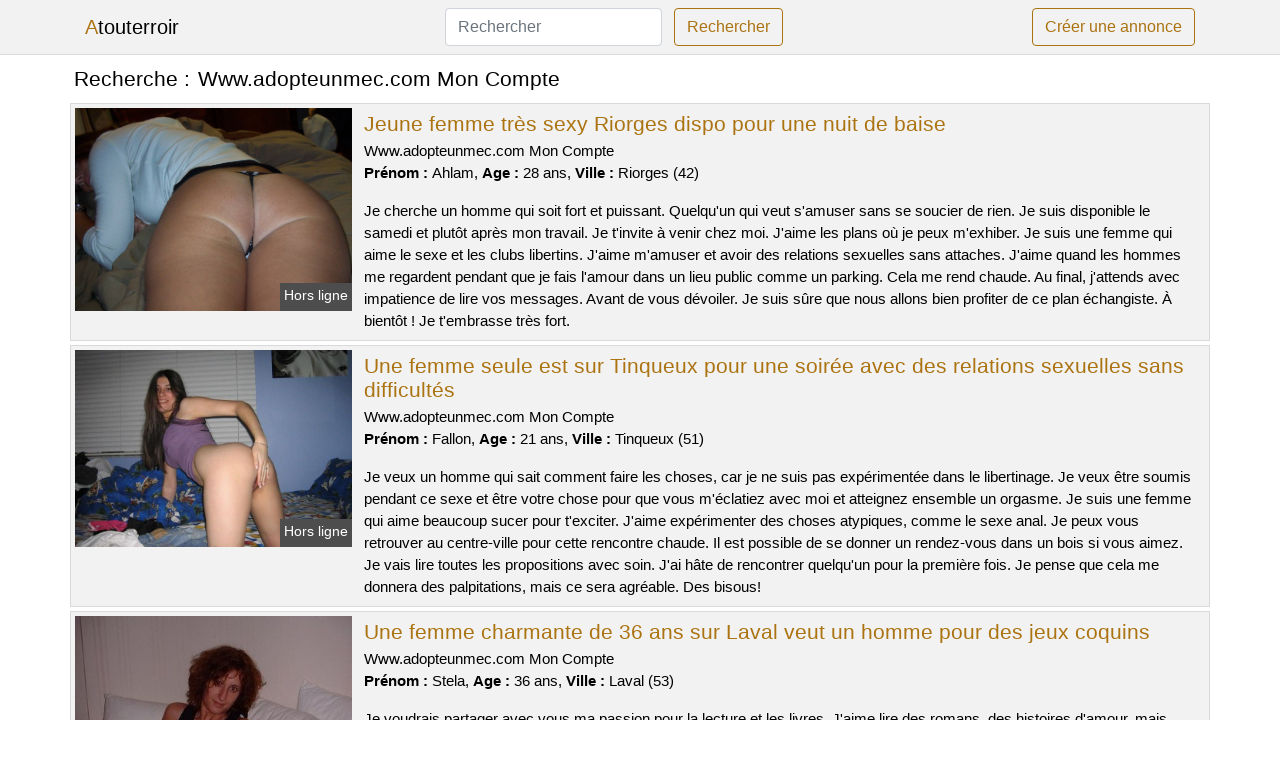

--- FILE ---
content_type: text/html; charset=UTF-8
request_url: https://www.atouterroir.com/wwwadopteunmeccom-mon-compte
body_size: 6982
content:
<!doctype html>
<html lang="fr">
<head>
    <meta charset="utf-8">
    <meta name="viewport" content="width=device-width, initial-scale=1, shrink-to-fit=no">
    
    <link rel="preconnect" href="https://cdn.atouterroir.com" crossorigin>
    <link rel="dns-prefetch" href="https://cdn.atouterroir.com">
    
    <link rel="preconnect" href="https://stackpath.bootstrapcdn.com">
    <link rel="preload" as="style"  href="https://stackpath.bootstrapcdn.com/bootstrap/4.5.2/css/bootstrap.min.css">
    <link rel="preload" as="script" href="/js/jquery-3.5.1.min.js">
	<link rel="preload" href="https://cdn.atouterroir.com/j/1/14379.jpg" as="image">
    
    <link rel="stylesheet" href="https://stackpath.bootstrapcdn.com/bootstrap/4.5.2/css/bootstrap.min.css" crossorigin="anonymous">
	
	<link rel="icon" href="/favicon.ico" />
	
	<meta name="csrf-token" content="iF2QIUTJiGIoRxghJPKQOzhJByv7sBLUfLsIvQ07">
	
	<title>Www.adopteunmec.com Mon Compte</title>
	<meta name="description" content="Jeune femme très sexy Riorges dispo pour une nuit de baise. Une femme seule est sur Tinqueux pour une soirée avec des relations sexuelles sans difficultés. Une femme charmante de 36 ans sur Laval veut un homme pour des jeux coquins. " />
	<link rel="canonical" href="https://www.atouterroir.com/wwwadopteunmeccom-mon-compte" />
	
			
    <style>
    body{background-color:#ffffff;color: #000000;font-size: 15px;padding-bottom: 50px;}
    a, a:hover{color: #000000;}
    
    .navbar-brand:first-letter{color: #ac7311;}
    .navbar-brand{color: #000000 !important;}
    
    h1{font-size:1.3rem;}
    h2{font-size:1.3rem;}
    
    .title{display: flex;}
    .title span{
        font-size:1.3rem;font-weight: 500;line-height: 1.2;}
    }
    
    .c1{color: #ac7311;}
     a.c1, a.c1:hover{color: #ac7311;}
    .bg_light{background-color: #ffffff;}
    .bg_dark{background-color: #f2f2f2;}
    
    .border, .border-bottom{border-color: #d9d9d9 !important;}
    
    .navbar{background-color: #f2f2f2;}
    .navbar-toggler-icon{color: #000000;}
    
    .thumbnail {position: relative;padding-top: 56.25%;overflow: hidden;}
    .thumbnail img{position: absolute;top: 0;bottom: 0;left: 0;right: 0;}
    
    .searchs{font-size: 0;}
    .searchs li{display: inline-block; margin: 0 5px 5px 0;}
    .searchs a{display:block;line-height:32px;padding: 0 5px;font-size: 15px;;}
    
    .list-unstyled li{line-height:18px;}
    h3{font-size: 15px;font-weight: normal;display: inline;}
    
    .online {position: absolute;right: 4px;bottom: 4px;background: #ac7311;padding: 2px 4px 5px 4px;color: #ffffff;font-size:14px;}
    .outline {position: absolute;right: 4px;bottom: 4px;background: #4d4d4d;padding: 2px 4px 5px 4px;color: #ffffff;font-size:14px;}
    
    .btn-contact{position: absolute;top: 5px;right: 10px;background-color: #ac7311;border-color:#ac7311;}
    .btn-contact:hover, .btn-contact:active, .btn-contact:focus{
        background-color: #95630f !important;
        border-color:#95630f !important;
        box-shadow: unset !important;
    }
    
    .btn-submit{border-color:#ac7311;color:#ac7311;}
    .btn-submit:hover, .btn-submit:active, .btn-submit:focus{
        background-color: #95630f !important;
        border-color:#95630f !important;
        box-shadow: unset !important;color:#FFFFFF;
    }
    
    .form-control:focus{
        border-color:#ac7311;
        box-shadow:initial;
    }
    
        
    </style>
</head>

<body>

<nav class="navbar navbar-expand-lg navbar-light p-0 border-bottom">
	<div class="container p-1v d-flex">
		<a class="navbar-brand" href="/">Atouterroir</a>
        <form class="form-inline my-2 my-lg-0 d-none d-md-block" method="post" action="https://www.atouterroir.com/rechercher" >
        	<input type="hidden" name="_token" value="iF2QIUTJiGIoRxghJPKQOzhJByv7sBLUfLsIvQ07">          	<input class="form-control mr-sm-2" type="search" placeholder="Rechercher" aria-label="Rechercher" name="q" required >
          	<button class="btn btn-outline-primary my-2 my-sm-0 btn-submit" type="submit">Rechercher</button>
        </form>
		<a rel="nofollow" href="/inscription" class="btn btn-outline-primary my-2 btn-submit" >Créer une annonce</a>
	</div>
</nav>


<main>
	<div class="container" >
	
    	<div class="row">
    		<div class="col p-1 title">
	    		<span class="py-2 m-0 mr-2" >Recherche : </span>
	    		<h1 class="py-2 m-0" >Www.adopteunmec.com Mon Compte</h1>
	    	</div>
	    </div>
	    
    	<div class="row">
    						<div class="row no-gutters border bg_dark mb-1">
	<div class="col-md-3 col-12 p-0">
		<div class="position-relative" >
    		<a rel="nofollow" href="https://www.atouterroir.com/riorges-42/jeune-femme-tres-sexy-riorges-dispo-pour-une-nuit-de-baise-233">
    			<img  class="rounded-0 w-100 p-1 h-auto" src="https://cdn.atouterroir.com/j/1/14379.jpg" alt="Jeune femme très sexy @city dispo pour une nuit de baise" width="1227"  height="899" >
    		</a>
        	    			<span class="outline" >Hors ligne</span>
        	    	</div>
	</div>
	<div class="col-md-9 col-12 p-1 p-md-2">
		<h2 class="mb-1 mt-0">
			<a class="c1" rel="nofollow"  href="https://www.atouterroir.com/riorges-42/jeune-femme-tres-sexy-riorges-dispo-pour-une-nuit-de-baise-233" >Jeune femme très sexy Riorges dispo pour une nuit de baise</a>
		</h2>
		<p>
							Www.adopteunmec.com Mon Compte<br>
						<b>Prénom : </b>Ahlam, 
			<b>Age : </b>28 ans,
			<b>Ville : </b>Riorges (42)
		</p>
		<p class=" mt-3 mb-0" >Je cherche un homme qui soit fort et puissant. Quelqu'un qui veut s'amuser sans se soucier de rien. Je suis disponible le samedi et plutôt après mon travail. Je t'invite à venir chez moi. J'aime les plans où je peux m'exhiber. Je suis une femme qui aime le sexe et les clubs libertins. J'aime m'amuser et avoir des relations sexuelles sans attaches. J'aime quand les hommes me regardent pendant que je fais l'amour dans un lieu public comme un parking. Cela me rend chaude. Au final, j'attends avec impatience de lire vos messages. Avant de vous dévoiler. Je suis sûre que nous allons bien profiter de ce plan échangiste. À bientôt ! Je t'embrasse très fort.</p>
	</div>
</div>    						<div class="row no-gutters border bg_dark mb-1">
	<div class="col-md-3 col-12 p-0">
		<div class="position-relative" >
    		<a rel="nofollow" href="https://www.atouterroir.com/tinqueux-51/une-femme-seule-est-sur-tinqueux-pour-une-soiree-avec-des-relations-sexuelles-sans-difficultes-238">
    			<img loading=&quot;lazy&quot; class="rounded-0 w-100 p-1 h-auto" src="https://cdn.atouterroir.com/j/2/21404.jpg" alt="Une femme seule est sur @city pour une soirée avec des relations sexuelles sans difficultés" width="720"  height="512" >
    		</a>
        	    			<span class="outline" >Hors ligne</span>
        	    	</div>
	</div>
	<div class="col-md-9 col-12 p-1 p-md-2">
		<h2 class="mb-1 mt-0">
			<a class="c1" rel="nofollow"  href="https://www.atouterroir.com/tinqueux-51/une-femme-seule-est-sur-tinqueux-pour-une-soiree-avec-des-relations-sexuelles-sans-difficultes-238" >Une femme seule est sur Tinqueux pour une soirée avec des relations sexuelles sans difficultés</a>
		</h2>
		<p>
							Www.adopteunmec.com Mon Compte<br>
						<b>Prénom : </b>Fallon, 
			<b>Age : </b>21 ans,
			<b>Ville : </b>Tinqueux (51)
		</p>
		<p class=" mt-3 mb-0" >Je veux un homme qui sait comment faire les choses, car je ne suis pas expérimentée dans le libertinage. Je veux être soumis pendant ce sexe et être votre chose pour que vous m'éclatiez avec moi et atteignez ensemble un orgasme. Je suis une femme qui aime beaucoup sucer pour t'exciter. J'aime expérimenter des choses atypiques, comme le sexe anal. Je peux vous retrouver au centre-ville pour cette rencontre chaude. Il est possible de se donner un rendez-vous dans un bois si vous aimez. Je vais lire toutes les propositions avec soin. J'ai hâte de rencontrer quelqu'un pour la première fois. Je pense que cela me donnera des palpitations, mais ce sera agréable. Des bisous!</p>
	</div>
</div>    						<div class="row no-gutters border bg_dark mb-1">
	<div class="col-md-3 col-12 p-0">
		<div class="position-relative" >
    		<a rel="nofollow" href="https://www.atouterroir.com/laval-53/une-femme-charmante-de-36-ans-sur-laval-veut-un-homme-pour-des-jeux-coquins-239">
    			<img loading=&quot;lazy&quot; class="rounded-0 w-100 p-1 h-auto" src="https://cdn.atouterroir.com/m/3/34944.jpg" alt="Une femme charmante de 36 ans sur @city veut un homme pour des jeux coquins" width="360"  height="480" >
    		</a>
        	    			<span class="online" >En ligne</span>
        	    	</div>
	</div>
	<div class="col-md-9 col-12 p-1 p-md-2">
		<h2 class="mb-1 mt-0">
			<a class="c1" rel="nofollow"  href="https://www.atouterroir.com/laval-53/une-femme-charmante-de-36-ans-sur-laval-veut-un-homme-pour-des-jeux-coquins-239" >Une femme charmante de 36 ans sur Laval veut un homme pour des jeux coquins</a>
		</h2>
		<p>
							Www.adopteunmec.com Mon Compte<br>
						<b>Prénom : </b>Stela, 
			<b>Age : </b>36 ans,
			<b>Ville : </b>Laval (53)
		</p>
		<p class=" mt-3 mb-0" >Je voudrais partager avec vous ma passion pour la lecture et les livres.

J'aime lire des romans, des histoires d'amour, mais aussi des thrillers et des policiers. J'adore me plonger dans un bon livre et oublier le reste du monde pendant quelques heures.

Cela fait plusieurs années que je suis une fervente lectrice et j'espère que ce forum sera l'occasion de découvrir de nouveaux genres literaires. Je suis une femme séduisante, espiègle et érotique. Un rendez-vous chaud doit me faire jouir. Je veux un homme qui sache parler. J'aime aussi le sexe anal, mais doux. Je ne suis pas contre un rendez-vous en plein air si tu aimes les expositions. Je cherche un partenaire qui puisse me montrer de nouvelles choses et m'emmener dans une aventure sexuelle excitante. Je ne suis pas ici pour travailler ou faire quoi que ce soit d'autre. Je veux juste profiter de la vie et m'amuser. Comme je suis une cougar, j'ai envie d'un partenaire libertin qui soit plutôt jeune. Je veux juste un bon plan cul. Je suis une femme qui aime le sexe. Je veux vous montrer comment me donner un orgasme. Pour se retrouver, nous pouvons aller chez moi ou bien au restaurant. Je suis disponible en début de soirée, je ne suis pas difficile. Je suis une femme mature et sexy qui cherche un plan cul d'un soir. Si vous êtes intéressés, laissez-moi un message. Je vous quitte, bises.</p>
	</div>
</div>    						<div class="row no-gutters border bg_dark mb-1">
	<div class="col-md-3 col-12 p-0">
		<div class="position-relative" >
    		<a rel="nofollow" href="https://www.atouterroir.com/aire-sur-la-lys-62/je-cherche-un-partenaire-pour-une-rencontre-dans-un-lieu-de-libertinage-ce-soir-236">
    			<img loading=&quot;lazy&quot; class="rounded-0 w-100 p-1 h-auto" src="https://cdn.atouterroir.com/m/2/23580.jpg" alt="Je cherche un partenaire pour une rencontre dans un lieu de libertinage ce soir" width="640"  height="455" >
    		</a>
        	    			<span class="online" >En ligne</span>
        	    	</div>
	</div>
	<div class="col-md-9 col-12 p-1 p-md-2">
		<h2 class="mb-1 mt-0">
			<a class="c1" rel="nofollow"  href="https://www.atouterroir.com/aire-sur-la-lys-62/je-cherche-un-partenaire-pour-une-rencontre-dans-un-lieu-de-libertinage-ce-soir-236" >Je cherche un partenaire pour une rencontre dans un lieu de libertinage ce soir</a>
		</h2>
		<p>
							Www.adopteunmec.com Mon Compte<br>
						<b>Prénom : </b>Julyana, 
			<b>Age : </b>36 ans,
			<b>Ville : </b>Aire-sur-la-Lys (62)
		</p>
		<p class=" mt-3 mb-0" >Bonjour, je m'appelle Julyana et j'ai 36 ans. Mon partenaire a 39 ans et nous adorons le sexe. Je suis sur ce site de rencontre libertine afin de découvrir d'autres personnes ayant les mêmes intérêts que moi. Mon conjoint est parfaitement informé de cette procédure. Je veux un homme qui est sûr de lui et avec une grosse queue afin que mon mec le regarde me faire jouir. Nous aimons beaucoup de choses au sujet du sexe et cela depuis longtemps. Tout cela est fait dans le respect et l'hygiène. Nous aimons le mélangisme avec un mec expérimentée. Nous pouvons vous voir un soir en semaine. Nous n'avons aucun problème à vous inviter pour cette réunion ou de vous donner un rendez-vous où vous le souhaitez. Si notre annonce vous intéresse, laissez-nous un message. On est impatient de rencontrer des gens sur ce site. A bientôt.</p>
	</div>
</div>    						<div class="row no-gutters border bg_dark mb-1">
	<div class="col-md-3 col-12 p-0">
		<div class="position-relative" >
    		<a rel="nofollow" href="https://www.atouterroir.com/lingolsheim-67/je-cherche-une-vieille-cochonne-pour-baiser-dans-une-cave-ce-soir-231">
    			<img loading=&quot;lazy&quot; class="rounded-0 w-100 p-1 h-auto" src="https://cdn.atouterroir.com/m/0/1853.jpg" alt="Je cherche une vieille cochonne pour baiser dans une cave ce soir" width="996"  height="1044" >
    		</a>
        	    			<span class="outline" >Hors ligne</span>
        	    	</div>
	</div>
	<div class="col-md-9 col-12 p-1 p-md-2">
		<h2 class="mb-1 mt-0">
			<a class="c1" rel="nofollow"  href="https://www.atouterroir.com/lingolsheim-67/je-cherche-une-vieille-cochonne-pour-baiser-dans-une-cave-ce-soir-231" >Je cherche une vieille cochonne pour baiser dans une cave ce soir</a>
		</h2>
		<p>
							Www.adopteunmec.com Mon Compte<br>
						<b>Prénom : </b>Pricilla, 
			<b>Age : </b>47 ans,
			<b>Ville : </b>Lingolsheim (67)
		</p>
		<p class=" mt-3 mb-0" >Nous pouvons nous retrouver en ville et ses abords. Je peux vous donner rendez-vous en fin d'après-midi pour un rencard. Je suis une fille qui adore faire des fellations afin de te rendre aussi excité qu'un taureau. Je suis toujours ouverte à de nouvelles expériences, même si elles sont un peu hors de ma zone de confort. J'aime essayer de nouvelles choses et je ne dis jamais non quand on me propose quelque chose d'inhabituel. Je veux m'amuser maintenant. Je recherche un homme plus jeune que moi avec qui satisfaire mes pulsions sexuelles les plus inavouables. Je ne veux pas une relation qui est basée sur le mensonge, donc si vous n'êtes pas capable de me dire la vérité, alors je ne suis pas intéressée. Fais moi savoir ! Ciao!</p>
	</div>
</div>    						<div class="row no-gutters border bg_dark mb-1">
	<div class="col-md-3 col-12 p-0">
		<div class="position-relative" >
    		<a rel="nofollow" href="https://www.atouterroir.com/carmaux-81/des-plans-chauds-pour-une-experience-sexuelle-dans-un-jardin-public-sur-carmaux-235">
    			<img loading=&quot;lazy&quot; class="rounded-0 w-100 p-1 h-auto" src="https://cdn.atouterroir.com/m/2/28458.jpg" alt="Des plans chauds pour une expérience sexuelle dans un jardin public sur @city" width="360"  height="480" >
    		</a>
        	    			<span class="outline" >Hors ligne</span>
        	    	</div>
	</div>
	<div class="col-md-9 col-12 p-1 p-md-2">
		<h2 class="mb-1 mt-0">
			<a class="c1" rel="nofollow"  href="https://www.atouterroir.com/carmaux-81/des-plans-chauds-pour-une-experience-sexuelle-dans-un-jardin-public-sur-carmaux-235" >Des plans chauds pour une expérience sexuelle dans un jardin public sur Carmaux</a>
		</h2>
		<p>
							Www.adopteunmec.com Mon Compte<br>
						<b>Prénom : </b>Carolane, 
			<b>Age : </b>43 ans,
			<b>Ville : </b>Carmaux (81)
		</p>
		<p class=" mt-3 mb-0" >Bonjour les hommes, je suis une femme attrayante d'un certain âge et j'habite Carmaux. Je m'appelle Carolane, je suis divorcée et j'adore manger. J'aime beaucoup me montrer en pleine nature et que l'on me prenne des photos. Mais ce qui me fait le plus plaisir ce sont les coups inattendus dans des lieux atypiques (parkings, toilettes, etc...) , à vous d'être novateur dans les rues de Carmaux. Je suis une femme mature qui cherche un jeune homme. Je veux une relation passionnée. Je suis une femme qui aime le sexe et je peux le faire pendant longtemps. Il me plaît de vous démontrer comment procurer du bonheur à mon être. Nous pouvons nous retrouver dans les environs de Carmaux. Je peux vous rencontrer en début de soirée la plupart du temps. Je veux rencontrer ce libertin pour réaliser mes désirs sexuels. Je suis impatient de lire vos commentaires. En attendant de se revoir, gros bisous. Au revoir.</p>
	</div>
</div>    						<div class="row no-gutters border bg_dark mb-1">
	<div class="col-md-3 col-12 p-0">
		<div class="position-relative" >
    		<a rel="nofollow" href="https://www.atouterroir.com/monteux-84/je-suis-une-nymphomane-mature-a-la-recherche-dun-plan-hard-sur-monteux-237">
    			<img loading=&quot;lazy&quot; class="rounded-0 w-100 p-1 h-auto" src="https://cdn.atouterroir.com/m/3/35361.jpg" alt="Je suis une nymphomane mature à la recherche d&#039;un plan hard sur @city" width="600"  height="800" >
    		</a>
        	    			<span class="outline" >Hors ligne</span>
        	    	</div>
	</div>
	<div class="col-md-9 col-12 p-1 p-md-2">
		<h2 class="mb-1 mt-0">
			<a class="c1" rel="nofollow"  href="https://www.atouterroir.com/monteux-84/je-suis-une-nymphomane-mature-a-la-recherche-dun-plan-hard-sur-monteux-237" >Je suis une nymphomane mature à la recherche d&#039;un plan hard sur Monteux</a>
		</h2>
		<p>
							Www.adopteunmec.com Mon Compte<br>
						<b>Prénom : </b>Euriel, 
			<b>Age : </b>42 ans,
			<b>Ville : </b>Monteux (84)
		</p>
		<p class=" mt-3 mb-0" >Bonjour, je suis une femme assez attrayante qui est mariée mais je suis infidèle. Je travaille comme professeur et ce n'est pas très passionnant. Je suis très attirée sexuellement et j'ai donc décidé de trouver un amant avec qui je pourrai avoir des relations sexuelles. J'aime faire l'amour avec un petit coquin et le guider pour que je grimpe aux rideaux. Je sais comment te faire monter la température. Je suis très expérimentée dans les plaisirs buccaux. Toutefois, je cherche un homme qui sera chaud pour ce plan libertin. Je vous attendrai en début de semaine, mais je préfère l'après-midi. On peut se voir où tu veux, mais dans les environs de Monteux. J'aimerais que les hommes qui m'écrivent soient bruns et, de préférence, bien bâtis. Je cherche un homme qui soit persévérant, car j'ai besoin de beaucoup de sexe. Je peux rester au lit toute une journée, si mon amant sait s'y prendre. Vous pouvez m'envoyer un message pour me proposer une relation sexuelle sans engagement. Je cherche des mecs jeunes, pas d'autres. Je vous souhaite une bonne continuation. Je vous fais de gros bisous.</p>
	</div>
</div>    						<div class="row no-gutters border bg_dark mb-1">
	<div class="col-md-3 col-12 p-0">
		<div class="position-relative" >
    		<a rel="nofollow" href="https://www.atouterroir.com/gennevilliers-92/une-rencontre-sexuelle-est-proposee-dans-une-cabine-dessayage-de-gennevilliers-234">
    			<img loading=&quot;lazy&quot; class="rounded-0 w-100 p-1 h-auto" src="https://cdn.atouterroir.com/m/0/6972.jpg" alt="Une rencontre sexuelle est proposée dans une cabine d&#039;essayage de @city" width="800"  height="540" >
    		</a>
        	    			<span class="outline" >Hors ligne</span>
        	    	</div>
	</div>
	<div class="col-md-9 col-12 p-1 p-md-2">
		<h2 class="mb-1 mt-0">
			<a class="c1" rel="nofollow"  href="https://www.atouterroir.com/gennevilliers-92/une-rencontre-sexuelle-est-proposee-dans-une-cabine-dessayage-de-gennevilliers-234" >Une rencontre sexuelle est proposée dans une cabine d&#039;essayage de Gennevilliers</a>
		</h2>
		<p>
							Www.adopteunmec.com Mon Compte<br>
						<b>Prénom : </b>Marie-ena, 
			<b>Age : </b>49 ans,
			<b>Ville : </b>Gennevilliers (92)
		</p>
		<p class=" mt-3 mb-0" >Je suis une personne qui aime les activités libertines. Je suis une femme libertine depuis longtemps et j'aime aussi le sexe en club libertin. Cela me donne un frisson quand des hommes me dévisagent lorsque je me touche dans un lieu public comme une boîte de nuit. Je veux juste avoir un bon moment. J'aime les mecs qui ont du sex-appeal. J'ai besoin d'un homme qui soit beau et bien fait, car sinon je ne jouis pas. Je peux vous donner rendez-vous en fin de journée. Nous pouvons nous rencontrer dans la ville et ses environs. Je vous laisse en attendant de pouvoir trouver des commentaires qui me satisferont sexuellement. Je ne veux rien d'autre, donc si vous ne pouvez pas satisfaire mes envies, partez. Tenez-moi au courant ! Au revoir!</p>
	</div>
</div>    						<div class="row no-gutters border bg_dark mb-1">
	<div class="col-md-3 col-12 p-0">
		<div class="position-relative" >
    		<a rel="nofollow" href="https://www.atouterroir.com/stains-93/un-couple-libertin-cherche-une-relation-coquine-sur-stains-240">
    			<img loading=&quot;lazy&quot; class="rounded-0 w-100 p-1 h-auto" src="https://cdn.atouterroir.com/m/0/9761.jpg" alt="Un couple libertin cherche une relation coquine sur @city" width="579"  height="750" >
    		</a>
        	    			<span class="online" >En ligne</span>
        	    	</div>
	</div>
	<div class="col-md-9 col-12 p-1 p-md-2">
		<h2 class="mb-1 mt-0">
			<a class="c1" rel="nofollow"  href="https://www.atouterroir.com/stains-93/un-couple-libertin-cherche-une-relation-coquine-sur-stains-240" >Un couple libertin cherche une relation coquine sur Stains</a>
		</h2>
		<p>
							Www.adopteunmec.com Mon Compte<br>
						<b>Prénom : </b>Hachmia, 
			<b>Age : </b>44 ans,
			<b>Ville : </b>Stains (93)
		</p>
		<p class=" mt-3 mb-0" >Nous adorons sortir dans des clubs échangistes pour profiter. Nous sommes un couple qui aime échanger de partenaires. J'aime le sexe à trois car cela me permet d'être gourmande et mon chéri est d'accord pour le triolisme. Je peux vous rencontrer en ville. Je serais open à l'idée d'avoir un rendez-vous amoureux dans une forêt de Stains. J'aime les hommes avec beaucoup de muscles et très peu de hauteur, mais ce n'est qu'un souhait. Je veux un bon baiseur comme mon bichon. Je veux crier de plaisir comme jamais. En attendant de jouer ensemble bientôt. Nous nous reverrons bientôt.</p>
	</div>
</div>    						<div class="row no-gutters border bg_dark mb-1">
	<div class="col-md-3 col-12 p-0">
		<div class="position-relative" >
    		<a rel="nofollow" href="https://www.atouterroir.com/epinay-sur-seine-93/je-suis-une-femme-en-couple-et-jaimerais-avoir-une-aventure-sexuelle-sans-lendemain-a-epinay-sur-seine-232">
    			<img loading=&quot;lazy&quot; class="rounded-0 w-100 p-1 h-auto" src="https://cdn.atouterroir.com/m/3/34149.jpg" alt="Je suis une femme en couple et j&#039;aimerais avoir une aventure sexuelle sans lendemain à @city" width="700"  height="524" >
    		</a>
        	    			<span class="online" >En ligne</span>
        	    	</div>
	</div>
	<div class="col-md-9 col-12 p-1 p-md-2">
		<h2 class="mb-1 mt-0">
			<a class="c1" rel="nofollow"  href="https://www.atouterroir.com/epinay-sur-seine-93/je-suis-une-femme-en-couple-et-jaimerais-avoir-une-aventure-sexuelle-sans-lendemain-a-epinay-sur-seine-232" >Je suis une femme en couple et j&#039;aimerais avoir une aventure sexuelle sans lendemain à Épinay-sur-Seine</a>
		</h2>
		<p>
							Www.adopteunmec.com Mon Compte<br>
						<b>Prénom : </b>Niagara, 
			<b>Age : </b>35 ans,
			<b>Ville : </b>Épinay-sur-Seine (93)
		</p>
		<p class=" mt-3 mb-0" >Nous sommes libres en fin de semaine pour nous voir et nous amuser. Nous voulons convenir d'un rendez-vous avec vous, si cela vous convient. Je cherche un mec qui est à la fois gentil et coquin, car je suis une femme très chaude qui aime avoir deux hommes pour elle seule. Nous aimons les jeux coquins depuis longtemps. Nous essayons de nouvelles choses sexuelles parfois, en ce moment c'est l'échangisme. Pour nous contacter, il suffit de nous envoyer un message. Nous voulons juste du libertinage entre adultes chauds.</p>
	</div>
</div>    		    	</div>
    	
    	    	
    	<div class="row">
    		<div class="col p-0">
            	<ul class="list-unstyled searchs" >
                	                		<li><a class="border bg_dark" href="https://www.atouterroir.com/acteur-porno-connu">Acteur Porno Connu</a></li>
                	                		<li><a class="border bg_dark" href="https://www.atouterroir.com/superencontre-inscription">Superencontre Inscription</a></li>
                	                		<li><a class="border bg_dark" href="https://www.atouterroir.com/zossk">Zossk</a></li>
                	                		<li><a class="border bg_dark" href="https://www.atouterroir.com/agence-matrimoniale-ile-de-france">Agence Matrimoniale Ile De France</a></li>
                	                		<li><a class="border bg_dark" href="https://www.atouterroir.com/comment-se-braler">Comment Se Braler</a></li>
                	                		<li><a class="border bg_dark" href="https://www.atouterroir.com/site-de-rencontre-contact">Site De Rencontre Contact</a></li>
                	                		<li><a class="border bg_dark" href="https://www.atouterroir.com/exemple-conversation-tinder">Exemple Conversation Tinder</a></li>
                	                		<li><a class="border bg_dark" href="https://www.atouterroir.com/rencontre-gratuit-gay">Rencontre Gratuit Gay</a></li>
                	                		<li><a class="border bg_dark" href="https://www.atouterroir.com/site-elite-rencontre">Site Elite Rencontre</a></li>
                	                		<li><a class="border bg_dark" href="https://www.atouterroir.com/esayflirt">Esayflirt</a></li>
                	                		<li><a class="border bg_dark" href="https://www.atouterroir.com/6-annonce-lemberg">6 Annonce Lemberg</a></li>
                	                		<li><a class="border bg_dark" href="https://www.atouterroir.com/femme-moche-rencontre">Femme Moche Rencontre</a></li>
                	                		<li><a class="border bg_dark" href="https://www.atouterroir.com/6-annonce-saint-mathurin">6 Annonce Saint-mathurin</a></li>
                	                		<li><a class="border bg_dark" href="https://www.atouterroir.com/jacqui-e-michel">Jacqui E Michel</a></li>
                	                		<li><a class="border bg_dark" href="https://www.atouterroir.com/proximeety-lesbienne">Proximeety Lesbienne</a></li>
                	                		<li><a class="border bg_dark" href="https://www.atouterroir.com/lieux-de-drague-rennes">Lieux De Drague Rennes</a></li>
                	                		<li><a class="border bg_dark" href="https://www.atouterroir.com/insallah-com-site-de-rencontre">Insallah Com Site De Rencontre</a></li>
                	                		<li><a class="border bg_dark" href="https://www.atouterroir.com/jacquieet">Jacquieet</a></li>
                	                		<li><a class="border bg_dark" href="https://www.atouterroir.com/6-annonce-montbazens">6 Annonce Montbazens</a></li>
                	                		<li><a class="border bg_dark" href="https://www.atouterroir.com/6-annonce-colpo">6 Annonce Colpo</a></li>
                	                	
                	            	</ul>
            </div>
    	</div>
    	
    </div>
</main>



<script src="/js/jquery-3.5.1.min.js" ></script>
<script type="text/javascript">
    $.ajaxSetup({
        headers: {
            'X-CSRF-TOKEN': $('meta[name="csrf-token"]').attr('content')
        }
    });

    function aVisitor()
    {
    	$.post( "/a-visitor" );
    }

    $( document ).ready(function() {
    	aVisitor();
    });
</script>
    
<script defer src="https://static.cloudflareinsights.com/beacon.min.js/vcd15cbe7772f49c399c6a5babf22c1241717689176015" integrity="sha512-ZpsOmlRQV6y907TI0dKBHq9Md29nnaEIPlkf84rnaERnq6zvWvPUqr2ft8M1aS28oN72PdrCzSjY4U6VaAw1EQ==" data-cf-beacon='{"version":"2024.11.0","token":"25d4ff48f3cc4b5a8a85a6d571bac3ca","r":1,"server_timing":{"name":{"cfCacheStatus":true,"cfEdge":true,"cfExtPri":true,"cfL4":true,"cfOrigin":true,"cfSpeedBrain":true},"location_startswith":null}}' crossorigin="anonymous"></script>
</body>
</html>